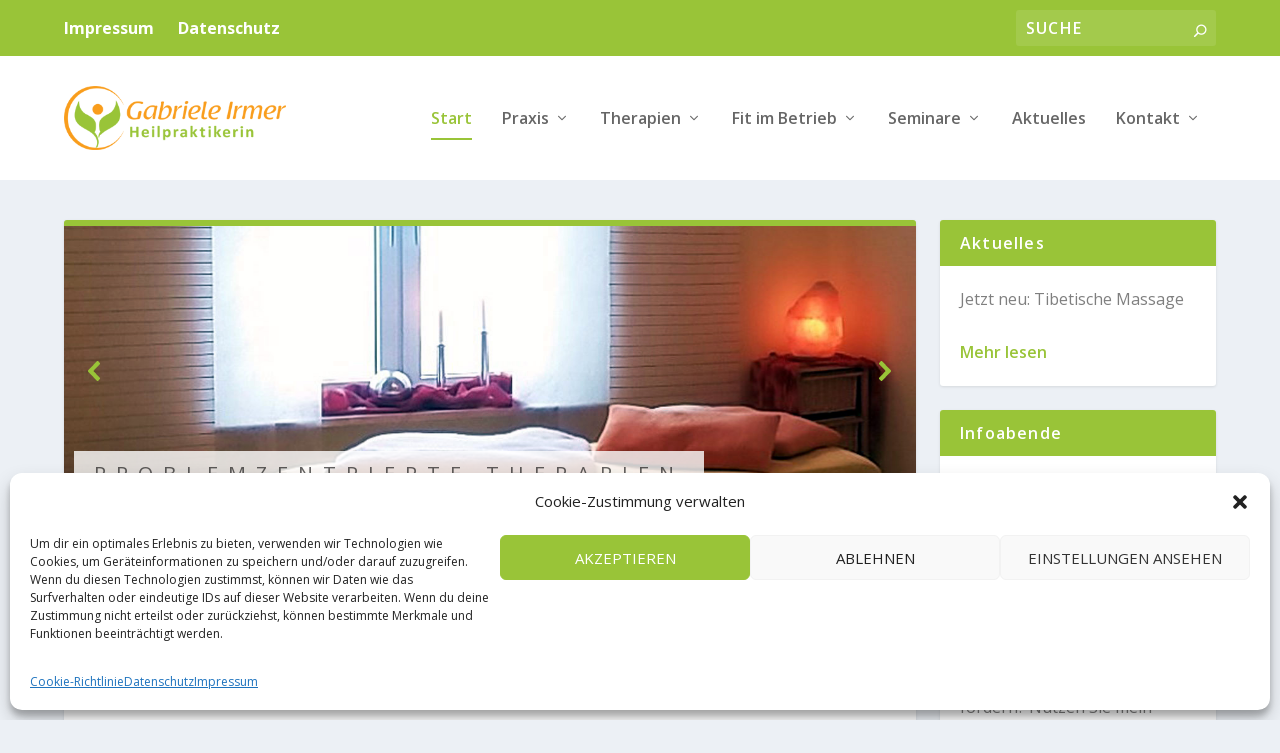

--- FILE ---
content_type: text/css
request_url: https://www.heilpraktikerin-irmer.de/wp-content/themes/Extra-child/style.css?ver=4.19.4
body_size: 195
content:
/*
CTC Separate Stylesheet
Updated: 2018-08-27 13:18:40
Theme Name: Extra Child
Theme URI: http://www.elegantthemes.com/gallery/extra/
Template: Extra
Author: Elegant Themes
Author URI: http://www.elegantthemes.com
Description: Extra
Version: 2.12.2.1535368720
*/



--- FILE ---
content_type: text/css
request_url: https://www.heilpraktikerin-irmer.de/wp-content/themes/Extra-child/ctc-style.css?ver=6.1.9
body_size: 60
content:
/*
CTC Separate Stylesheet
Updated: 2018-08-27 13:18:40
*/

